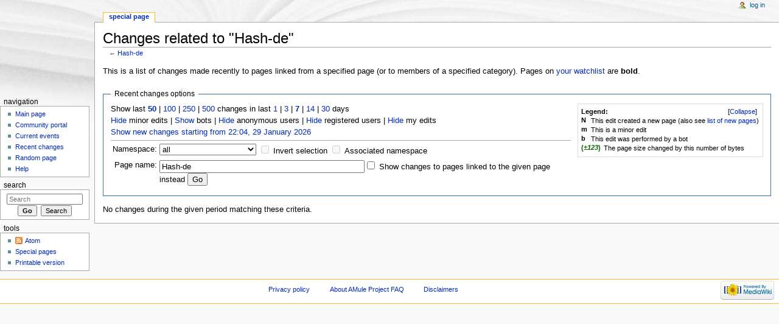

--- FILE ---
content_type: text/html; charset=UTF-8
request_url: http://wiki.amule.org/wiki/Special:RecentChangesLinked/Hash-de
body_size: 4774
content:
<!DOCTYPE html>
<html lang="en" dir="ltr" class="client-nojs">
<head>
<meta charset="UTF-8" />
<title>Changes related to "Hash-de" - AMule Project FAQ</title>
<meta http-equiv="X-UA-Compatible" content="IE=EDGE" />
<meta name="generator" content="MediaWiki 1.23.3" />
<meta name="robots" content="noindex,nofollow" />
<link rel="shortcut icon" href="/favicon.ico" />
<link rel="search" type="application/opensearchdescription+xml" href="/w/opensearch_desc.php" title="AMule Project FAQ (en)" />
<link rel="EditURI" type="application/rsd+xml" href="http://wiki.amule.org/w/api.php?action=rsd" />
<link rel="alternate" type="application/atom+xml" title="&quot;Special:RecentChangesLinked/Hash-de&quot; Atom feed" href="/w/api.php?hidebots=1&amp;days=7&amp;limit=50&amp;target=Hash-de&amp;action=feedrecentchanges&amp;feedformat=atom" />
<link rel="alternate" type="application/atom+xml" title="AMule Project FAQ Atom feed" href="/w/index.php?title=Special:RecentChanges&amp;feed=atom" />
<link rel="stylesheet" href="http://wiki.amule.org/w/load.php?debug=false&amp;lang=en&amp;modules=mediawiki.legacy.commonPrint%2Cshared%7Cmediawiki.skinning.interface%7Cmediawiki.special.changeslist%7Cmediawiki.special.changeslist.legend%7Cmediawiki.ui.button%7Cskins.monobook.styles&amp;only=styles&amp;skin=monobook&amp;*" />
<!--[if IE 6]><link rel="stylesheet" href="/w/skins/monobook/IE60Fixes.css?303" media="screen" /><![endif]-->
<!--[if IE 7]><link rel="stylesheet" href="/w/skins/monobook/IE70Fixes.css?303" media="screen" /><![endif]--><meta name="ResourceLoaderDynamicStyles" content="" />
<style>a:lang(ar),a:lang(kk-arab),a:lang(mzn),a:lang(ps),a:lang(ur){text-decoration:none}
/* cache key: amule_wiki:resourceloader:filter:minify-css:7:1d5cdaf9d09b17da05db2578041055d4 */</style>
<script src="http://wiki.amule.org/w/load.php?debug=false&amp;lang=en&amp;modules=startup&amp;only=scripts&amp;skin=monobook&amp;*"></script>
<script>if(window.mw){
mw.config.set({"wgCanonicalNamespace":"Special","wgCanonicalSpecialPageName":"Recentchangeslinked","wgNamespaceNumber":-1,"wgPageName":"Special:RecentChangesLinked/Hash-de","wgTitle":"RecentChangesLinked/Hash-de","wgCurRevisionId":0,"wgRevisionId":0,"wgArticleId":0,"wgIsArticle":false,"wgIsRedirect":false,"wgAction":"view","wgUserName":null,"wgUserGroups":["*"],"wgCategories":[],"wgBreakFrames":true,"wgPageContentLanguage":"en","wgPageContentModel":"wikitext","wgSeparatorTransformTable":["",""],"wgDigitTransformTable":["",""],"wgDefaultDateFormat":"dmy","wgMonthNames":["","January","February","March","April","May","June","July","August","September","October","November","December"],"wgMonthNamesShort":["","Jan","Feb","Mar","Apr","May","Jun","Jul","Aug","Sep","Oct","Nov","Dec"],"wgRelevantPageName":"Special:RecentChangesLinked/Hash-de","wgIsProbablyEditable":false});
}</script><script>if(window.mw){
mw.loader.implement("user.options",function($,jQuery){mw.user.options.set({"ccmeonemails":0,"cols":80,"date":"default","diffonly":0,"disablemail":0,"editfont":"default","editondblclick":0,"editsectiononrightclick":0,"enotifminoredits":0,"enotifrevealaddr":0,"enotifusertalkpages":1,"enotifwatchlistpages":1,"extendwatchlist":0,"fancysig":0,"forceeditsummary":0,"gender":"unknown","hideminor":0,"hidepatrolled":0,"imagesize":2,"math":1,"minordefault":0,"newpageshidepatrolled":0,"nickname":"","norollbackdiff":0,"numberheadings":0,"previewonfirst":0,"previewontop":1,"rcdays":7,"rclimit":50,"rows":25,"showhiddencats":0,"shownumberswatching":1,"showtoolbar":1,"skin":"monobook","stubthreshold":0,"thumbsize":2,"underline":2,"uselivepreview":0,"usenewrc":0,"watchcreations":1,"watchdefault":1,"watchdeletion":0,"watchlistdays":3,"watchlisthideanons":0,"watchlisthidebots":0,"watchlisthideliu":0,"watchlisthideminor":0,"watchlisthideown":0,"watchlisthidepatrolled":0,"watchmoves":0,"wllimit":250,
"useeditwarning":1,"prefershttps":1,"language":"en","variant-gan":"gan","variant-iu":"iu","variant-kk":"kk","variant-ku":"ku","variant-shi":"shi","variant-sr":"sr","variant-tg":"tg","variant-uz":"uz","variant-zh":"zh","searchNs0":true,"searchNs1":false,"searchNs2":false,"searchNs3":false,"searchNs4":false,"searchNs5":false,"searchNs6":false,"searchNs7":false,"searchNs8":false,"searchNs9":false,"searchNs10":false,"searchNs11":false,"searchNs12":false,"searchNs13":false,"searchNs14":false,"searchNs15":false,"variant":"en"});},{},{});mw.loader.implement("user.tokens",function($,jQuery){mw.user.tokens.set({"editToken":"+\\","patrolToken":false,"watchToken":false});},{},{});
/* cache key: amule_wiki:resourceloader:filter:minify-js:7:9f426b327d5b26fdba4b6c7f571e2def */
}</script>
<script>if(window.mw){
mw.loader.load(["mediawiki.special.recentchanges","mediawiki.page.startup","mediawiki.legacy.wikibits","mediawiki.legacy.ajax"]);
}</script>
</head>
<body class="mediawiki ltr sitedir-ltr ns--1 ns-special mw-special-Recentchangeslinked page-Special_RecentChangesLinked_Hash-de skin-monobook action-view">
<div id="globalWrapper">
<div id="column-content"><div id="content" class="mw-body-primary" role="main">
	<a id="top"></a>
	
	<h1 id="firstHeading" class="firstHeading" lang="en"><span dir="auto">Changes related to "Hash-de"</span></h1>
	<div id="bodyContent" class="mw-body">
		<div id="siteSub">From AMule Project FAQ</div>
		<div id="contentSub">← <a href="/wiki/Hash-de" title="Hash-de">Hash-de</a></div>
		<div id="jump-to-nav" class="mw-jump">Jump to: <a href="#column-one">navigation</a>, <a href="#searchInput">search</a></div>

		<!-- start content -->
<div id="mw-content-text"><div class="mw-specialpage-summary">
<p>This is a list of changes made recently to pages linked from a specified page (or to members of a specified category).
Pages on <a href="/wiki/Special:Watchlist" title="Special:Watchlist">your watchlist</a> are <strong>bold</strong>.
</p>
</div>
<fieldset class="rcoptions">
<legend>Recent changes options</legend>
<div class="mw-changeslist-legend"><b>Legend:</b><div class="mw-collapsible-content"><dl>
<dt class="newpage">N</dt>
<dd>This edit created a new page (also see <a href="/wiki/Special:NewPages" title="Special:NewPages">list of new pages</a>)</dd>
<dt class="minoredit">m</dt>
<dd>This is a minor edit</dd>
<dt class="botedit">b</dt>
<dd>This edit was performed by a bot</dd>
<dt class="mw-plusminus-pos">(<em>±123</em>)</dt>
<dd class="mw-changeslist-legend-plusminus">The page size changed by this number of bytes</dd>
</dl>
</div></div>
Show last <a href="/w/index.php?title=Special:RecentChangesLinked&amp;limit=50&amp;target=Hash-de" title="Special:RecentChangesLinked"><strong>50</strong></a> | <a href="/w/index.php?title=Special:RecentChangesLinked&amp;limit=100&amp;target=Hash-de" title="Special:RecentChangesLinked">100</a> | <a href="/w/index.php?title=Special:RecentChangesLinked&amp;limit=250&amp;target=Hash-de" title="Special:RecentChangesLinked">250</a> | <a href="/w/index.php?title=Special:RecentChangesLinked&amp;limit=500&amp;target=Hash-de" title="Special:RecentChangesLinked">500</a> changes in last <a href="/w/index.php?title=Special:RecentChangesLinked&amp;days=1&amp;from=&amp;target=Hash-de" title="Special:RecentChangesLinked">1</a> | <a href="/w/index.php?title=Special:RecentChangesLinked&amp;days=3&amp;from=&amp;target=Hash-de" title="Special:RecentChangesLinked">3</a> | <a href="/w/index.php?title=Special:RecentChangesLinked&amp;days=7&amp;from=&amp;target=Hash-de" title="Special:RecentChangesLinked"><strong>7</strong></a> | <a href="/w/index.php?title=Special:RecentChangesLinked&amp;days=14&amp;from=&amp;target=Hash-de" title="Special:RecentChangesLinked">14</a> | <a href="/w/index.php?title=Special:RecentChangesLinked&amp;days=30&amp;from=&amp;target=Hash-de" title="Special:RecentChangesLinked">30</a> days<br /><a href="/w/index.php?title=Special:RecentChangesLinked&amp;hideminor=1&amp;target=Hash-de" title="Special:RecentChangesLinked">Hide</a> minor edits | <a href="/w/index.php?title=Special:RecentChangesLinked&amp;hidebots=0&amp;target=Hash-de" title="Special:RecentChangesLinked">Show</a> bots | <a href="/w/index.php?title=Special:RecentChangesLinked&amp;hideanons=1&amp;target=Hash-de" title="Special:RecentChangesLinked">Hide</a> anonymous users | <a href="/w/index.php?title=Special:RecentChangesLinked&amp;hideliu=1&amp;target=Hash-de" title="Special:RecentChangesLinked">Hide</a> registered users | <a href="/w/index.php?title=Special:RecentChangesLinked&amp;hidemyself=1&amp;target=Hash-de" title="Special:RecentChangesLinked">Hide</a> my edits<br /><a href="/w/index.php?title=Special:RecentChangesLinked&amp;from=20260129210426&amp;target=Hash-de" title="Special:RecentChangesLinked">Show new changes starting from 22:04, 29 January 2026</a>
<hr />
<form action="/w/index.php"><table class="mw-recentchanges-table"><tr><td class="mw-label mw-namespace-label"><label for="namespace">Namespace:</label></td><td class="mw-input"><select id="namespace" name="namespace">
<option value="" selected="">all</option>
<option value="0">(Main)</option>
<option value="1">Talk</option>
<option value="2">User</option>
<option value="3">User talk</option>
<option value="4">AMule Project FAQ</option>
<option value="5">AMule Project FAQ talk</option>
<option value="6">File</option>
<option value="7">File talk</option>
<option value="8">MediaWiki</option>
<option value="9">MediaWiki talk</option>
<option value="10">Template</option>
<option value="11">Template talk</option>
<option value="12">Help</option>
<option value="13">Help talk</option>
<option value="14">Category</option>
<option value="15">Category talk</option>
</select> <input name="invert" type="checkbox" value="1" id="nsinvert" title="Check this box to hide changes to pages within the selected namespace (and the associated namespace if checked)" />&#160;<label for="nsinvert" title="Check this box to hide changes to pages within the selected namespace (and the associated namespace if checked)">Invert selection</label> <input name="associated" type="checkbox" value="1" id="nsassociated" title="Check this box to also include the talk or subject namespace associated with the selected namespace" />&#160;<label for="nsassociated" title="Check this box to also include the talk or subject namespace associated with the selected namespace">Associated namespace</label></td></tr><tr><td class="mw-label mw-target-label">Page name:</td><td class="mw-input"><input name="target" size="40" value="Hash-de" /><input name="showlinkedto" type="checkbox" value="1" id="showlinkedto" /> <label for="showlinkedto">Show changes to pages linked to the given page instead</label> <input type="submit" value="Go" /></td></tr></table><input type="hidden" value="Special:RecentChangesLinked" name="title" /></form>
</fieldset>
<div class="mw-changeslist-empty">No changes during the given period matching these criteria.</div></div><div class="printfooter">
Retrieved from "<a href="http://wiki.amule.org/wiki/Special:RecentChangesLinked/Hash-de">http://wiki.amule.org/wiki/Special:RecentChangesLinked/Hash-de</a>"</div>
		<div id='catlinks' class='catlinks catlinks-allhidden'></div>		<!-- end content -->
				<div class="visualClear"></div>
	</div>
</div></div>
<div id="column-one">
	<h2>Navigation menu</h2>
	<div id="p-cactions" class="portlet" role="navigation">
		<h3>Views</h3>
		<div class="pBody">
			<ul>
				<li id="ca-nstab-special" class="selected"><a href="/wiki/Special:RecentChangesLinked/Hash-de" title="This is a special page, you cannot edit the page itself">Special page</a></li>
			</ul>
		</div>
	</div>
	<div class="portlet" id="p-personal" role="navigation">
		<h3>Personal tools</h3>
		<div class="pBody">
			<ul>
				<li id="pt-login"><a href="/w/index.php?title=Special:UserLogin&amp;returnto=Special%3ARecentChangesLinked%2FHash-de" title="You are encouraged to log in; however, it is not mandatory [o]" accesskey="o">Log in</a></li>
			</ul>
		</div>
	</div>
	<div class="portlet" id="p-logo" role="banner">
<a href="/wiki/Main_Page" style="background-image: url(http://www.amule.org/rabbit.png);" title="Visit the main page"></a>
	</div>
	<div class="generated-sidebar portlet" id="p-navigation" role="navigation">
		<h3>Navigation</h3>
		<div class='pBody'>
			<ul>
				<li id="n-mainpage-description"><a href="/wiki/Main_Page" title="Visit the main page [z]" accesskey="z">Main page</a></li>
				<li id="n-portal"><a href="http://www.amule.org/" rel="nofollow" title="About the project, what you can do, where to find things">Community portal</a></li>
				<li id="n-currentevents"><a href="/wiki/AMule_Project_FAQ:Current_events" title="Find background information on current events">Current events</a></li>
				<li id="n-recentchanges"><a href="/wiki/Special:RecentChanges" title="A list of recent changes in the wiki [r]" accesskey="r">Recent changes</a></li>
				<li id="n-randompage"><a href="/wiki/Special:Random" title="Load a random page [x]" accesskey="x">Random page</a></li>
				<li id="n-help"><a href="/wiki/AMule_Project_FAQ:Help" title="The place to find out">Help</a></li>
			</ul>
		</div>
	</div>
	<div id="p-search" class="portlet" role="search">
		<h3><label for="searchInput">Search</label></h3>
		<div id="searchBody" class="pBody">
			<form action="/w/index.php" id="searchform">
				<input type='hidden' name="title" value="Special:Search"/>
				<input type="search" name="search" placeholder="Search" title="Search AMule Project FAQ [f]" accesskey="f" id="searchInput" />
				<input type="submit" name="go" value="Go" title="Go to a page with this exact name if exists" id="searchGoButton" class="searchButton" />&#160;
				<input type="submit" name="fulltext" value="Search" title="Search the pages for this text" id="mw-searchButton" class="searchButton" />
			</form>

					</div>
	</div>
	<div class="portlet" id="p-tb" role="navigation">
		<h3>Tools</h3>
		<div class="pBody">
			<ul>
				<li id="feedlinks"><a href="/w/api.php?hidebots=1&amp;days=7&amp;limit=50&amp;target=Hash-de&amp;action=feedrecentchanges&amp;feedformat=atom" id="feed-atom" rel="alternate" type="application/atom+xml" class="feedlink" title="Atom feed for this page">Atom</a></li>
				<li id="t-specialpages"><a href="/wiki/Special:SpecialPages" title="A list of all special pages [q]" accesskey="q">Special pages</a></li>
				<li id="t-print"><a href="/w/index.php?title=Special:RecentChangesLinked/Hash-de&amp;printable=yes" rel="alternate" title="Printable version of this page [p]" accesskey="p">Printable version</a></li>
			</ul>
		</div>
	</div>
</div><!-- end of the left (by default at least) column -->
<div class="visualClear"></div>
<div id="footer" role="contentinfo">
	<div id="f-poweredbyico">
		<a href="//www.mediawiki.org/"><img src="/w/skins/common/images/poweredby_mediawiki_88x31.png" alt="Powered by MediaWiki" width="88" height="31" /></a>
	</div>
	<ul id="f-list">
		<li id="privacy"><a href="/wiki/AMule_Project_FAQ:Privacy_policy" title="AMule Project FAQ:Privacy policy">Privacy policy</a></li>
		<li id="about"><a href="/wiki/AMule_Project_FAQ:About" title="AMule Project FAQ:About">About AMule Project FAQ</a></li>
		<li id="disclaimer"><a href="/wiki/AMule_Project_FAQ:General_disclaimer" title="AMule Project FAQ:General disclaimer">Disclaimers</a></li>
	</ul>
</div>
</div>
<script>/*<![CDATA[*/window.jQuery && jQuery.ready();/*]]>*/</script><script>if(window.mw){
mw.loader.state({"site":"ready","user":"ready","user.groups":"ready"});
}</script>
<script>if(window.mw){
mw.loader.load(["mediawiki.special.changeslist.legend.js","mediawiki.user","mediawiki.hidpi","mediawiki.page.ready","mediawiki.searchSuggest"],null,true);
}</script>
<script>if(window.mw){
mw.config.set({"wgBackendResponseTime":69});
}</script></body></html>

--- FILE ---
content_type: text/javascript; charset=utf-8
request_url: http://wiki.amule.org/w/load.php?debug=false&lang=en&modules=startup&only=scripts&skin=monobook&*
body_size: 3411
content:
var mediaWikiLoadStart=(new Date()).getTime();function isCompatible(ua){if(ua===undefined){ua=navigator.userAgent;}return!((ua.indexOf('MSIE')!==-1&&parseFloat(ua.split('MSIE')[1])<6)||(ua.indexOf('Firefox/')!==-1&&parseFloat(ua.split('Firefox/')[1])<3)||ua.match(/BlackBerry[^\/]*\/[1-5]\./)||ua.match(/webOS\/1\.[0-4]/)||ua.match(/PlayStation/i)||ua.match(/SymbianOS|Series60/)||ua.match(/NetFront/)||ua.match(/Opera Mini/)||ua.match(/S40OviBrowser/)||(ua.match(/Glass/)&&ua.match(/Android/)));}var startUp=function(){mw.config=new mw.Map(true);mw.loader.addSource({"local":{"loadScript":"/w/load.php","apiScript":"/w/api.php"}});mw.loader.register([["site","1409579882",[],"site"],["noscript","1409579882",[],"noscript"],["startup","1766872044",[],"startup"],["filepage","1409579882"],["user.groups","1409579882",[],"user"],["user","1409579882",[],"user"],["user.cssprefs","1409579882",["mediawiki.user"],"private"],["user.options","1409579882",[],"private"],["user.tokens","1409579882",[],
"private"],["mediawiki.language.data","1409579882",["mediawiki.language.init"]],["mediawiki.skinning.elements","1409579882"],["mediawiki.skinning.content","1409579882"],["mediawiki.skinning.interface","1409579882"],["skins.cologneblue","1409579882"],["skins.modern","1409579882"],["skins.vector.styles","1409579882"],["skins.monobook.styles","1409579882"],["skins.vector.js","1409579882",["jquery.throttle-debounce"]],["skins.vector.collapsibleNav","1409579882",["jquery.client","jquery.cookie","jquery.tabIndex"]],["jquery","1409579882"],["jquery.appear","1409579882"],["jquery.arrowSteps","1409579882"],["jquery.async","1409579882"],["jquery.autoEllipsis","1409579882",["jquery.highlightText"]],["jquery.badge","1409579882",["mediawiki.language"]],["jquery.byteLength","1409579882"],["jquery.byteLimit","1409579882",["jquery.byteLength"]],["jquery.checkboxShiftClick","1409579882"],["jquery.chosen","1409579882"],["jquery.client","1409579882"],["jquery.color","1409579882",["jquery.colorUtil"]],[
"jquery.colorUtil","1409579882"],["jquery.cookie","1409579882"],["jquery.delayedBind","1409579882"],["jquery.expandableField","1409579882"],["jquery.farbtastic","1409579882",["jquery.colorUtil"]],["jquery.footHovzer","1409579882"],["jquery.form","1409579882"],["jquery.fullscreen","1409579882"],["jquery.getAttrs","1409579882"],["jquery.hidpi","1409579882"],["jquery.highlightText","1409579882",["jquery.mwExtension"]],["jquery.hoverIntent","1409579882"],["jquery.json","1409579882"],["jquery.localize","1409579882"],["jquery.makeCollapsible","1763794438"],["jquery.mockjax","1409579882"],["jquery.mw-jump","1409579882"],["jquery.mwExtension","1409579882"],["jquery.placeholder","1409579882"],["jquery.qunit","1409579882"],["jquery.qunit.completenessTest","1409579882",["jquery.qunit"]],["jquery.spinner","1409579882"],["jquery.jStorage","1409579882",["jquery.json"]],["jquery.suggestions","1409579882",["jquery.highlightText"]],["jquery.tabIndex","1409579882"],["jquery.tablesorter","1764218440",[
"jquery.mwExtension","mediawiki.language.months"]],["jquery.textSelection","1409579882",["jquery.client"]],["jquery.throttle-debounce","1409579882"],["jquery.validate","1409579882"],["jquery.xmldom","1409579882"],["jquery.tipsy","1409579882"],["jquery.ui.core","1409579882",[],"jquery.ui"],["jquery.ui.widget","1409579882",[],"jquery.ui"],["jquery.ui.mouse","1409579882",["jquery.ui.widget"],"jquery.ui"],["jquery.ui.position","1409579882",[],"jquery.ui"],["jquery.ui.draggable","1409579882",["jquery.ui.core","jquery.ui.mouse","jquery.ui.widget"],"jquery.ui"],["jquery.ui.droppable","1409579882",["jquery.ui.core","jquery.ui.draggable","jquery.ui.mouse","jquery.ui.widget"],"jquery.ui"],["jquery.ui.resizable","1409579882",["jquery.ui.core","jquery.ui.mouse","jquery.ui.widget"],"jquery.ui"],["jquery.ui.selectable","1409579882",["jquery.ui.core","jquery.ui.mouse","jquery.ui.widget"],"jquery.ui"],["jquery.ui.sortable","1409579882",["jquery.ui.core","jquery.ui.mouse","jquery.ui.widget"],
"jquery.ui"],["jquery.ui.accordion","1409579882",["jquery.ui.core","jquery.ui.widget"],"jquery.ui"],["jquery.ui.autocomplete","1409579882",["jquery.ui.core","jquery.ui.position","jquery.ui.widget"],"jquery.ui"],["jquery.ui.button","1409579882",["jquery.ui.core","jquery.ui.widget"],"jquery.ui"],["jquery.ui.datepicker","1409579882",["jquery.ui.core"],"jquery.ui"],["jquery.ui.dialog","1409579882",["jquery.ui.button","jquery.ui.core","jquery.ui.draggable","jquery.ui.mouse","jquery.ui.position","jquery.ui.resizable","jquery.ui.widget"],"jquery.ui"],["jquery.ui.progressbar","1409579882",["jquery.ui.core","jquery.ui.widget"],"jquery.ui"],["jquery.ui.slider","1409579882",["jquery.ui.core","jquery.ui.mouse","jquery.ui.widget"],"jquery.ui"],["jquery.ui.tabs","1409579882",["jquery.ui.core","jquery.ui.widget"],"jquery.ui"],["jquery.effects.core","1409579882",[],"jquery.ui"],["jquery.effects.blind","1409579882",["jquery.effects.core"],"jquery.ui"],["jquery.effects.bounce","1409579882",[
"jquery.effects.core"],"jquery.ui"],["jquery.effects.clip","1409579882",["jquery.effects.core"],"jquery.ui"],["jquery.effects.drop","1409579882",["jquery.effects.core"],"jquery.ui"],["jquery.effects.explode","1409579882",["jquery.effects.core"],"jquery.ui"],["jquery.effects.fade","1409579882",["jquery.effects.core"],"jquery.ui"],["jquery.effects.fold","1409579882",["jquery.effects.core"],"jquery.ui"],["jquery.effects.highlight","1409579882",["jquery.effects.core"],"jquery.ui"],["jquery.effects.pulsate","1409579882",["jquery.effects.core"],"jquery.ui"],["jquery.effects.scale","1409579882",["jquery.effects.core"],"jquery.ui"],["jquery.effects.shake","1409579882",["jquery.effects.core"],"jquery.ui"],["jquery.effects.slide","1409579882",["jquery.effects.core"],"jquery.ui"],["jquery.effects.transfer","1409579882",["jquery.effects.core"],"jquery.ui"],["moment","1409579882"],["mediawiki","1409579882"],["mediawiki.api","1409579882",["mediawiki.util"]],["mediawiki.api.category","1409579882",[
"mediawiki.Title","mediawiki.api"]],["mediawiki.api.edit","1409579882",["mediawiki.Title","mediawiki.api","user.tokens"]],["mediawiki.api.login","1409579882",["mediawiki.api"]],["mediawiki.api.parse","1409579882",["mediawiki.api"]],["mediawiki.api.watch","1409579882",["mediawiki.api","user.tokens"]],["mediawiki.debug","1409579882",["jquery.footHovzer","jquery.tipsy"]],["mediawiki.debug.init","1409579882",["mediawiki.debug"]],["mediawiki.feedback","1409579882",["jquery.ui.dialog","mediawiki.Title","mediawiki.api.edit","mediawiki.jqueryMsg"]],["mediawiki.hidpi","1409579882",["jquery.hidpi"]],["mediawiki.hlist","1409579882",["jquery.client"]],["mediawiki.htmlform","1763824327"],["mediawiki.icon","1409579882"],["mediawiki.inspect","1409579882",["jquery.byteLength","jquery.json"]],["mediawiki.notification","1409579882",["mediawiki.page.startup"]],["mediawiki.notify","1409579882"],["mediawiki.searchSuggest","1763794438",["jquery.client","jquery.placeholder","jquery.suggestions",
"mediawiki.api"]],["mediawiki.Title","1409579882",["jquery.byteLength","mediawiki.util"]],["mediawiki.toc","1763794437",["jquery.cookie"]],["mediawiki.Uri","1409579882"],["mediawiki.user","1409579882",["jquery.cookie","mediawiki.api","user.options","user.tokens"]],["mediawiki.util","1409579882",["jquery.client","jquery.mwExtension","mediawiki.notify","mediawiki.toc"]],["mediawiki.action.edit","1409579882",["jquery.byteLimit","jquery.textSelection","mediawiki.action.edit.styles"]],["mediawiki.action.edit.styles","1409579882"],["mediawiki.action.edit.collapsibleFooter","1409579882",["jquery.cookie","jquery.makeCollapsible","mediawiki.icon"]],["mediawiki.action.edit.preview","1409579882",["jquery.form","jquery.spinner","mediawiki.action.history.diff"]],["mediawiki.action.history","1409579882",[],"mediawiki.action.history"],["mediawiki.action.history.diff","1409579882",[],"mediawiki.action.history"],["mediawiki.action.view.dblClickEdit","1409579882",["mediawiki.page.startup",
"mediawiki.util"]],["mediawiki.action.view.metadata","1765306392"],["mediawiki.action.view.postEdit","1763794587",["jquery.cookie","mediawiki.jqueryMsg"]],["mediawiki.action.view.redirectToFragment","1409579882",["jquery.client"]],["mediawiki.action.view.rightClickEdit","1409579882"],["mediawiki.action.edit.editWarning","1766872044",["mediawiki.jqueryMsg"]],["mediawiki.action.watch.ajax","1409579882",["mediawiki.page.watch.ajax"]],["mediawiki.language","1409579882",["mediawiki.cldr","mediawiki.language.data"]],["mediawiki.cldr","1409579882",["mediawiki.libs.pluralruleparser"]],["mediawiki.libs.pluralruleparser","1409579882"],["mediawiki.language.init","1409579882"],["mediawiki.jqueryMsg","1409579882",["mediawiki.language","mediawiki.util"]],["mediawiki.language.months","1764218440",["mediawiki.language"]],["mediawiki.libs.jpegmeta","1409579882"],["mediawiki.page.gallery","1409579882"],["mediawiki.page.ready","1409579882",["jquery.checkboxShiftClick","jquery.makeCollapsible",
"jquery.mw-jump","jquery.placeholder","mediawiki.util"]],["mediawiki.page.startup","1409579882",["mediawiki.util"]],["mediawiki.page.patrol.ajax","1765224588",["jquery.spinner","mediawiki.Title","mediawiki.api","mediawiki.notify","mediawiki.page.startup","mediawiki.util","user.tokens"]],["mediawiki.page.watch.ajax","1765211491",["jquery.mwExtension","mediawiki.api.watch","mediawiki.notify","mediawiki.page.startup","mediawiki.util"]],["mediawiki.page.image.pagination","1409579882",["jquery.spinner","mediawiki.Uri","mediawiki.util"]],["mediawiki.special","1409579882"],["mediawiki.special.block","1409579882",["mediawiki.util"]],["mediawiki.special.changeemail","1763854160",["mediawiki.util"]],["mediawiki.special.changeslist","1409579882"],["mediawiki.special.changeslist.legend","1409579882"],["mediawiki.special.changeslist.legend.js","1409579882",["jquery.cookie","jquery.makeCollapsible"]],["mediawiki.special.changeslist.enhanced","1409579882"],["mediawiki.special.movePage","1409579882",[
"jquery.byteLimit"]],["mediawiki.special.pagesWithProp","1409579882"],["mediawiki.special.preferences","1765211501",["mediawiki.language"]],["mediawiki.special.recentchanges","1409579882",["mediawiki.special"]],["mediawiki.special.search","1763812798"],["mediawiki.special.undelete","1409579882"],["mediawiki.special.upload","1765285921",["mediawiki.libs.jpegmeta","mediawiki.util"]],["mediawiki.special.userlogin.common.styles","1409579882"],["mediawiki.special.userlogin.signup.styles","1409579882"],["mediawiki.special.userlogin.login.styles","1409579882"],["mediawiki.special.userlogin.common.js","1763794438"],["mediawiki.special.userlogin.signup.js","1766776973",["jquery.throttle-debounce","mediawiki.api","mediawiki.jqueryMsg"]],["mediawiki.special.javaScriptTest","1409579882",["jquery.qunit"]],["mediawiki.special.version","1409579882"],["mediawiki.legacy.ajax","1409579882",["mediawiki.legacy.wikibits","mediawiki.util"]],["mediawiki.legacy.commonPrint","1409579882"],[
"mediawiki.legacy.config","1409579882",["mediawiki.legacy.wikibits"]],["mediawiki.legacy.protect","1409579882",["jquery.byteLimit"]],["mediawiki.legacy.shared","1409579882"],["mediawiki.legacy.oldshared","1409579882"],["mediawiki.legacy.upload","1409579882",["jquery.spinner","mediawiki.Title","mediawiki.api","mediawiki.util"]],["mediawiki.legacy.wikibits","1409579882",["mediawiki.util"]],["mediawiki.ui","1409579882"],["mediawiki.ui.button","1409579882"],["oojs","1409579882"],["oojs-ui","1409579882",["oojs"]],["ext.interwiki.specialpage","1409579882",["jquery.makeCollapsible"]],["ext.geshi.local","1409579882"],["mediawiki.api.titleblacklist","1409579882",["mediawiki.api"]],["ext.nuke","1409579882"]]);mw.config.set({"wgLoadScript":"/w/load.php","debug":false,"skin":"monobook","stylepath":"/w/skins","wgUrlProtocols":
"http\\:\\/\\/|https\\:\\/\\/|ftp\\:\\/\\/|ftps\\:\\/\\/|ssh\\:\\/\\/|sftp\\:\\/\\/|irc\\:\\/\\/|ircs\\:\\/\\/|xmpp\\:|sip\\:|sips\\:|gopher\\:\\/\\/|telnet\\:\\/\\/|nntp\\:\\/\\/|worldwind\\:\\/\\/|mailto\\:|tel\\:|sms\\:|news\\:|svn\\:\\/\\/|git\\:\\/\\/|mms\\:\\/\\/|bitcoin\\:|magnet\\:|urn\\:|geo\\:|\\/\\/","wgArticlePath":"/wiki/$1","wgScriptPath":"/w","wgScriptExtension":".php","wgScript":"/w/index.php","wgSearchType":null,"wgVariantArticlePath":false,"wgActionPaths":{},"wgServer":"http://wiki.amule.org","wgUserLanguage":"en","wgContentLanguage":"en","wgVersion":"1.23.3","wgEnableAPI":true,"wgEnableWriteAPI":true,"wgMainPageTitle":"Main Page","wgFormattedNamespaces":{"-2":"Media","-1":"Special","0":"","1":"Talk","2":"User","3":"User talk","4":"AMule Project FAQ","5":"AMule Project FAQ talk","6":"File","7":"File talk","8":"MediaWiki","9":"MediaWiki talk","10":"Template","11":"Template talk","12":"Help","13":"Help talk","14":"Category","15":"Category talk"},"wgNamespaceIds":{
"media":-2,"special":-1,"":0,"talk":1,"user":2,"user_talk":3,"amule_project_faq":4,"amule_project_faq_talk":5,"file":6,"file_talk":7,"mediawiki":8,"mediawiki_talk":9,"template":10,"template_talk":11,"help":12,"help_talk":13,"category":14,"category_talk":15,"image":6,"image_talk":7,"project":4,"project_talk":5},"wgContentNamespaces":[0],"wgSiteName":"AMule Project FAQ","wgFileExtensions":["png","gif","jpg","jpeg"],"wgDBname":"amule_wiki","wgFileCanRotate":true,"wgAvailableSkins":{"cologneblue":"CologneBlue","monobook":"MonoBook","modern":"Modern","vector":"Vector"},"wgExtensionAssetsPath":"/w/extensions","wgCookiePrefix":"amule_wiki","wgResourceLoaderMaxQueryLength":-1,"wgCaseSensitiveNamespaces":[],"wgLegalTitleChars":" %!\"$\u0026'()*,\\-./0-9:;=?@A-Z\\\\\\^_`a-z~+\\u0080-\\uFFFF","wgResourceLoaderStorageVersion":1,"wgResourceLoaderStorageEnabled":false});};if(isCompatible()){document.write(
"\u003Cscript src=\"/w/load.php?debug=false\u0026amp;lang=en\u0026amp;modules=jquery%2Cmediawiki\u0026amp;only=scripts\u0026amp;skin=monobook\u0026amp;version=20140901T130828Z\"\u003E\u003C/script\u003E");};
/* cache key: amule_wiki:resourceloader:filter:minify-js:7:0cabe580580e7741b903c892bbdb68ea */